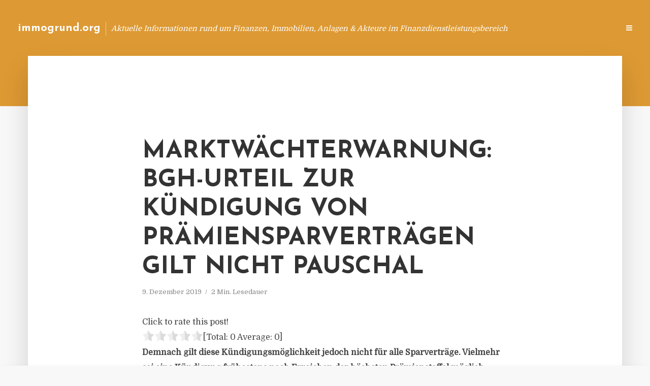

--- FILE ---
content_type: text/html; charset=UTF-8
request_url: https://immogrund.org/marktwaechterwarnung-bgh-urteil-zur-kuendigung-von-praemiensparvertraegen-gilt-nicht-pauschal/
body_size: 12848
content:
<!DOCTYPE html>
<html lang="de" class="no-js no-svg">
	<head>
		<meta charset="UTF-8">
		<meta name="viewport" content="width=device-width, initial-scale=1">
		<link rel="profile" href="https://gmpg.org/xfn/11">
		<title>Marktwächterwarnung: BGH-Urteil zur Kündigung von Prämiensparverträgen gilt nicht pauschal &#8211; immogrund.org</title>
<meta name='robots' content='max-image-preview:large' />
<link rel='dns-prefetch' href='//fonts.googleapis.com' />
<link rel="alternate" type="application/rss+xml" title="immogrund.org &raquo; Feed" href="https://immogrund.org/feed/" />
<link rel="alternate" type="application/rss+xml" title="immogrund.org &raquo; Kommentar-Feed" href="https://immogrund.org/comments/feed/" />
<script type="text/javascript">
window._wpemojiSettings = {"baseUrl":"https:\/\/s.w.org\/images\/core\/emoji\/14.0.0\/72x72\/","ext":".png","svgUrl":"https:\/\/s.w.org\/images\/core\/emoji\/14.0.0\/svg\/","svgExt":".svg","source":{"concatemoji":"https:\/\/immogrund.org\/wp-includes\/js\/wp-emoji-release.min.js"}};
/*! This file is auto-generated */
!function(e,a,t){var n,r,o,i=a.createElement("canvas"),p=i.getContext&&i.getContext("2d");function s(e,t){p.clearRect(0,0,i.width,i.height),p.fillText(e,0,0);e=i.toDataURL();return p.clearRect(0,0,i.width,i.height),p.fillText(t,0,0),e===i.toDataURL()}function c(e){var t=a.createElement("script");t.src=e,t.defer=t.type="text/javascript",a.getElementsByTagName("head")[0].appendChild(t)}for(o=Array("flag","emoji"),t.supports={everything:!0,everythingExceptFlag:!0},r=0;r<o.length;r++)t.supports[o[r]]=function(e){if(p&&p.fillText)switch(p.textBaseline="top",p.font="600 32px Arial",e){case"flag":return s("\ud83c\udff3\ufe0f\u200d\u26a7\ufe0f","\ud83c\udff3\ufe0f\u200b\u26a7\ufe0f")?!1:!s("\ud83c\uddfa\ud83c\uddf3","\ud83c\uddfa\u200b\ud83c\uddf3")&&!s("\ud83c\udff4\udb40\udc67\udb40\udc62\udb40\udc65\udb40\udc6e\udb40\udc67\udb40\udc7f","\ud83c\udff4\u200b\udb40\udc67\u200b\udb40\udc62\u200b\udb40\udc65\u200b\udb40\udc6e\u200b\udb40\udc67\u200b\udb40\udc7f");case"emoji":return!s("\ud83e\udef1\ud83c\udffb\u200d\ud83e\udef2\ud83c\udfff","\ud83e\udef1\ud83c\udffb\u200b\ud83e\udef2\ud83c\udfff")}return!1}(o[r]),t.supports.everything=t.supports.everything&&t.supports[o[r]],"flag"!==o[r]&&(t.supports.everythingExceptFlag=t.supports.everythingExceptFlag&&t.supports[o[r]]);t.supports.everythingExceptFlag=t.supports.everythingExceptFlag&&!t.supports.flag,t.DOMReady=!1,t.readyCallback=function(){t.DOMReady=!0},t.supports.everything||(n=function(){t.readyCallback()},a.addEventListener?(a.addEventListener("DOMContentLoaded",n,!1),e.addEventListener("load",n,!1)):(e.attachEvent("onload",n),a.attachEvent("onreadystatechange",function(){"complete"===a.readyState&&t.readyCallback()})),(e=t.source||{}).concatemoji?c(e.concatemoji):e.wpemoji&&e.twemoji&&(c(e.twemoji),c(e.wpemoji)))}(window,document,window._wpemojiSettings);
</script>
<style type="text/css">
img.wp-smiley,
img.emoji {
	display: inline !important;
	border: none !important;
	box-shadow: none !important;
	height: 1em !important;
	width: 1em !important;
	margin: 0 0.07em !important;
	vertical-align: -0.1em !important;
	background: none !important;
	padding: 0 !important;
}
</style>
	<link rel='stylesheet' id='wp-block-library-css' href='https://immogrund.org/wp-includes/css/dist/block-library/style.min.css' type='text/css' media='all' />
<link rel='stylesheet' id='classic-theme-styles-css' href='https://immogrund.org/wp-includes/css/classic-themes.min.css' type='text/css' media='all' />
<style id='global-styles-inline-css' type='text/css'>
body{--wp--preset--color--black: #000000;--wp--preset--color--cyan-bluish-gray: #abb8c3;--wp--preset--color--white: #ffffff;--wp--preset--color--pale-pink: #f78da7;--wp--preset--color--vivid-red: #cf2e2e;--wp--preset--color--luminous-vivid-orange: #ff6900;--wp--preset--color--luminous-vivid-amber: #fcb900;--wp--preset--color--light-green-cyan: #7bdcb5;--wp--preset--color--vivid-green-cyan: #00d084;--wp--preset--color--pale-cyan-blue: #8ed1fc;--wp--preset--color--vivid-cyan-blue: #0693e3;--wp--preset--color--vivid-purple: #9b51e0;--wp--preset--gradient--vivid-cyan-blue-to-vivid-purple: linear-gradient(135deg,rgba(6,147,227,1) 0%,rgb(155,81,224) 100%);--wp--preset--gradient--light-green-cyan-to-vivid-green-cyan: linear-gradient(135deg,rgb(122,220,180) 0%,rgb(0,208,130) 100%);--wp--preset--gradient--luminous-vivid-amber-to-luminous-vivid-orange: linear-gradient(135deg,rgba(252,185,0,1) 0%,rgba(255,105,0,1) 100%);--wp--preset--gradient--luminous-vivid-orange-to-vivid-red: linear-gradient(135deg,rgba(255,105,0,1) 0%,rgb(207,46,46) 100%);--wp--preset--gradient--very-light-gray-to-cyan-bluish-gray: linear-gradient(135deg,rgb(238,238,238) 0%,rgb(169,184,195) 100%);--wp--preset--gradient--cool-to-warm-spectrum: linear-gradient(135deg,rgb(74,234,220) 0%,rgb(151,120,209) 20%,rgb(207,42,186) 40%,rgb(238,44,130) 60%,rgb(251,105,98) 80%,rgb(254,248,76) 100%);--wp--preset--gradient--blush-light-purple: linear-gradient(135deg,rgb(255,206,236) 0%,rgb(152,150,240) 100%);--wp--preset--gradient--blush-bordeaux: linear-gradient(135deg,rgb(254,205,165) 0%,rgb(254,45,45) 50%,rgb(107,0,62) 100%);--wp--preset--gradient--luminous-dusk: linear-gradient(135deg,rgb(255,203,112) 0%,rgb(199,81,192) 50%,rgb(65,88,208) 100%);--wp--preset--gradient--pale-ocean: linear-gradient(135deg,rgb(255,245,203) 0%,rgb(182,227,212) 50%,rgb(51,167,181) 100%);--wp--preset--gradient--electric-grass: linear-gradient(135deg,rgb(202,248,128) 0%,rgb(113,206,126) 100%);--wp--preset--gradient--midnight: linear-gradient(135deg,rgb(2,3,129) 0%,rgb(40,116,252) 100%);--wp--preset--duotone--dark-grayscale: url('#wp-duotone-dark-grayscale');--wp--preset--duotone--grayscale: url('#wp-duotone-grayscale');--wp--preset--duotone--purple-yellow: url('#wp-duotone-purple-yellow');--wp--preset--duotone--blue-red: url('#wp-duotone-blue-red');--wp--preset--duotone--midnight: url('#wp-duotone-midnight');--wp--preset--duotone--magenta-yellow: url('#wp-duotone-magenta-yellow');--wp--preset--duotone--purple-green: url('#wp-duotone-purple-green');--wp--preset--duotone--blue-orange: url('#wp-duotone-blue-orange');--wp--preset--font-size--small: 13px;--wp--preset--font-size--medium: 20px;--wp--preset--font-size--large: 36px;--wp--preset--font-size--x-large: 42px;--wp--preset--spacing--20: 0.44rem;--wp--preset--spacing--30: 0.67rem;--wp--preset--spacing--40: 1rem;--wp--preset--spacing--50: 1.5rem;--wp--preset--spacing--60: 2.25rem;--wp--preset--spacing--70: 3.38rem;--wp--preset--spacing--80: 5.06rem;--wp--preset--shadow--natural: 6px 6px 9px rgba(0, 0, 0, 0.2);--wp--preset--shadow--deep: 12px 12px 50px rgba(0, 0, 0, 0.4);--wp--preset--shadow--sharp: 6px 6px 0px rgba(0, 0, 0, 0.2);--wp--preset--shadow--outlined: 6px 6px 0px -3px rgba(255, 255, 255, 1), 6px 6px rgba(0, 0, 0, 1);--wp--preset--shadow--crisp: 6px 6px 0px rgba(0, 0, 0, 1);}:where(.is-layout-flex){gap: 0.5em;}body .is-layout-flow > .alignleft{float: left;margin-inline-start: 0;margin-inline-end: 2em;}body .is-layout-flow > .alignright{float: right;margin-inline-start: 2em;margin-inline-end: 0;}body .is-layout-flow > .aligncenter{margin-left: auto !important;margin-right: auto !important;}body .is-layout-constrained > .alignleft{float: left;margin-inline-start: 0;margin-inline-end: 2em;}body .is-layout-constrained > .alignright{float: right;margin-inline-start: 2em;margin-inline-end: 0;}body .is-layout-constrained > .aligncenter{margin-left: auto !important;margin-right: auto !important;}body .is-layout-constrained > :where(:not(.alignleft):not(.alignright):not(.alignfull)){max-width: var(--wp--style--global--content-size);margin-left: auto !important;margin-right: auto !important;}body .is-layout-constrained > .alignwide{max-width: var(--wp--style--global--wide-size);}body .is-layout-flex{display: flex;}body .is-layout-flex{flex-wrap: wrap;align-items: center;}body .is-layout-flex > *{margin: 0;}:where(.wp-block-columns.is-layout-flex){gap: 2em;}.has-black-color{color: var(--wp--preset--color--black) !important;}.has-cyan-bluish-gray-color{color: var(--wp--preset--color--cyan-bluish-gray) !important;}.has-white-color{color: var(--wp--preset--color--white) !important;}.has-pale-pink-color{color: var(--wp--preset--color--pale-pink) !important;}.has-vivid-red-color{color: var(--wp--preset--color--vivid-red) !important;}.has-luminous-vivid-orange-color{color: var(--wp--preset--color--luminous-vivid-orange) !important;}.has-luminous-vivid-amber-color{color: var(--wp--preset--color--luminous-vivid-amber) !important;}.has-light-green-cyan-color{color: var(--wp--preset--color--light-green-cyan) !important;}.has-vivid-green-cyan-color{color: var(--wp--preset--color--vivid-green-cyan) !important;}.has-pale-cyan-blue-color{color: var(--wp--preset--color--pale-cyan-blue) !important;}.has-vivid-cyan-blue-color{color: var(--wp--preset--color--vivid-cyan-blue) !important;}.has-vivid-purple-color{color: var(--wp--preset--color--vivid-purple) !important;}.has-black-background-color{background-color: var(--wp--preset--color--black) !important;}.has-cyan-bluish-gray-background-color{background-color: var(--wp--preset--color--cyan-bluish-gray) !important;}.has-white-background-color{background-color: var(--wp--preset--color--white) !important;}.has-pale-pink-background-color{background-color: var(--wp--preset--color--pale-pink) !important;}.has-vivid-red-background-color{background-color: var(--wp--preset--color--vivid-red) !important;}.has-luminous-vivid-orange-background-color{background-color: var(--wp--preset--color--luminous-vivid-orange) !important;}.has-luminous-vivid-amber-background-color{background-color: var(--wp--preset--color--luminous-vivid-amber) !important;}.has-light-green-cyan-background-color{background-color: var(--wp--preset--color--light-green-cyan) !important;}.has-vivid-green-cyan-background-color{background-color: var(--wp--preset--color--vivid-green-cyan) !important;}.has-pale-cyan-blue-background-color{background-color: var(--wp--preset--color--pale-cyan-blue) !important;}.has-vivid-cyan-blue-background-color{background-color: var(--wp--preset--color--vivid-cyan-blue) !important;}.has-vivid-purple-background-color{background-color: var(--wp--preset--color--vivid-purple) !important;}.has-black-border-color{border-color: var(--wp--preset--color--black) !important;}.has-cyan-bluish-gray-border-color{border-color: var(--wp--preset--color--cyan-bluish-gray) !important;}.has-white-border-color{border-color: var(--wp--preset--color--white) !important;}.has-pale-pink-border-color{border-color: var(--wp--preset--color--pale-pink) !important;}.has-vivid-red-border-color{border-color: var(--wp--preset--color--vivid-red) !important;}.has-luminous-vivid-orange-border-color{border-color: var(--wp--preset--color--luminous-vivid-orange) !important;}.has-luminous-vivid-amber-border-color{border-color: var(--wp--preset--color--luminous-vivid-amber) !important;}.has-light-green-cyan-border-color{border-color: var(--wp--preset--color--light-green-cyan) !important;}.has-vivid-green-cyan-border-color{border-color: var(--wp--preset--color--vivid-green-cyan) !important;}.has-pale-cyan-blue-border-color{border-color: var(--wp--preset--color--pale-cyan-blue) !important;}.has-vivid-cyan-blue-border-color{border-color: var(--wp--preset--color--vivid-cyan-blue) !important;}.has-vivid-purple-border-color{border-color: var(--wp--preset--color--vivid-purple) !important;}.has-vivid-cyan-blue-to-vivid-purple-gradient-background{background: var(--wp--preset--gradient--vivid-cyan-blue-to-vivid-purple) !important;}.has-light-green-cyan-to-vivid-green-cyan-gradient-background{background: var(--wp--preset--gradient--light-green-cyan-to-vivid-green-cyan) !important;}.has-luminous-vivid-amber-to-luminous-vivid-orange-gradient-background{background: var(--wp--preset--gradient--luminous-vivid-amber-to-luminous-vivid-orange) !important;}.has-luminous-vivid-orange-to-vivid-red-gradient-background{background: var(--wp--preset--gradient--luminous-vivid-orange-to-vivid-red) !important;}.has-very-light-gray-to-cyan-bluish-gray-gradient-background{background: var(--wp--preset--gradient--very-light-gray-to-cyan-bluish-gray) !important;}.has-cool-to-warm-spectrum-gradient-background{background: var(--wp--preset--gradient--cool-to-warm-spectrum) !important;}.has-blush-light-purple-gradient-background{background: var(--wp--preset--gradient--blush-light-purple) !important;}.has-blush-bordeaux-gradient-background{background: var(--wp--preset--gradient--blush-bordeaux) !important;}.has-luminous-dusk-gradient-background{background: var(--wp--preset--gradient--luminous-dusk) !important;}.has-pale-ocean-gradient-background{background: var(--wp--preset--gradient--pale-ocean) !important;}.has-electric-grass-gradient-background{background: var(--wp--preset--gradient--electric-grass) !important;}.has-midnight-gradient-background{background: var(--wp--preset--gradient--midnight) !important;}.has-small-font-size{font-size: var(--wp--preset--font-size--small) !important;}.has-medium-font-size{font-size: var(--wp--preset--font-size--medium) !important;}.has-large-font-size{font-size: var(--wp--preset--font-size--large) !important;}.has-x-large-font-size{font-size: var(--wp--preset--font-size--x-large) !important;}
.wp-block-navigation a:where(:not(.wp-element-button)){color: inherit;}
:where(.wp-block-columns.is-layout-flex){gap: 2em;}
.wp-block-pullquote{font-size: 1.5em;line-height: 1.6;}
</style>
<link rel='stylesheet' id='titan-adminbar-styles-css' href='https://immogrund.org/wp-content/plugins/anti-spam/assets/css/admin-bar.css' type='text/css' media='all' />
<link rel='stylesheet' id='contact-form-7-css' href='https://immogrund.org/wp-content/plugins/contact-form-7/includes/css/styles.css' type='text/css' media='all' />
<link rel='stylesheet' id='typology-fonts-css' href='https://fonts.googleapis.com/css?family=Domine%3A400%7CJosefin+Sans%3A400%2C700&#038;subset=latin%2Clatin-ext&#038;ver=1.2' type='text/css' media='all' />
<link rel='stylesheet' id='typology-main-css' href='https://immogrund.org/wp-content/themes/typology/assets/css/min.css' type='text/css' media='all' />
<style id='typology-main-inline-css' type='text/css'>
body,blockquote:before, q:before{font-family: 'Domine';font-weight: 400;}body,.typology-action-button .sub-menu{color:#444444;}body{background:#f8f8f8;font-size: 1.6em;}.typology-fake-bg{background:#f8f8f8;}.typology-sidebar,.typology-section{background:#ffffff;}h1, h2, h3, h4, h5, h6,.h1, .h2, .h3, .h4, .h5, .h6,.submit,.mks_read_more a,input[type="submit"],a.mks_button,.cover-letter,.post-letter,.woocommerce nav.woocommerce-pagination ul li span,.woocommerce nav.woocommerce-pagination ul li a,.woocommerce div.product .woocommerce-tabs ul.tabs li,.typology-pagination a,.typology-pagination span,.comment-author .fn,.post-date-month,.typology-button-social,.mks_autor_link_wrap a,.entry-pre-title,.typology-button,button{font-family: 'Josefin Sans';font-weight: 700;}.typology-header .typology-nav{font-family: 'Josefin Sans';font-weight: 700;}.typology-cover .entry-title,.typology-cover h1 { font-size: 6.4rem;}h1, .h1 {font-size: 4.8rem;}h2, .h2 {font-size: 3.5rem;}h3, .h3 {font-size: 2.8rem;}h4, .h4 {font-size: 2.3rem;}h5, .h5,.typology-layout-c.post-image-on .entry-title {font-size: 1.8rem;}h6, .h6 {font-size: 1.5rem;}.widget{font-size: 1.4rem;}.typology-header .typology-nav a{font-size: 1.1rem;}.typology-layout-b .post-date-hidden,.meta-item{font-size: 1.3rem;}.post-letter {font-size: 26rem;}.cover-letter {font-size: 60rem;}h1, h2, h3, h4, h5, h6,.h1, .h2, .h3, .h4, .h5, .h6,h1 a,h2 a,h3 a,h4 a,h5 a,h6 a,.post-date-month{color:#333333;}.typology-single-sticky a{color:#444444;}.entry-title a:hover,.typology-single-sticky a:hover{color:#dd9933;}.bypostauthor .comment-author:before,#cancel-comment-reply-link:after{background:#dd9933;}a,.widget .textwidget a,.typology-layout-b .post-date-hidden{color: #dd9933;}.typology-header{height:110px;}.typology-header-sticky-on .typology-header{background:#dd9933;}.site-title a{font-size: 16pt;color: #ffffff;}.typology-site-description{font-size: 11pt;color: #ffffff;}.typology-header .typology-nav,.typology-header .typology-nav > li > a{color: #ffffff;}.typology-header .typology-nav .sub-menu a{ color:#444444;}.typology-header .typology-nav .sub-menu a:hover{color: #dd9933;}.typology-action-button .sub-menu ul a:before{background: #dd9933;}.sub-menu .current-menu-item a{color:#dd9933;}.dot,.typology-header .typology-nav .sub-menu{background:#ffffff;}.typology-header .typology-main-navigation .sub-menu .current-menu-ancestor > a,.typology-header .typology-main-navigation .sub-menu .current-menu-item > a{color: #dd9933;}.typology-header-wide .slot-l{left: 35px;}.typology-header-wide .slot-r{right: 20px;}.meta-item,.meta-item span,.meta-item a,.comment-metadata a{color: #888888;}.comment-meta .url,.meta-item a:hover{color:#333333;}.typology-post:after,.section-title:after,.typology-pagination:before{background:rgba(51,51,51,0.2);}.typology-layout-b .post-date-day,.typology-outline-nav li a:hover,.style-timeline .post-date-day{color:#dd9933;}.typology-layout-b .post-date:after,blockquote:before,q:before{background:#dd9933;}.typology-sticky-c,.typology-sticky-to-top span,.sticky-author-date{color: #888888;}.typology-outline-nav li a{color: #444444;}.typology-post.typology-layout-b:before{background:rgba(68,68,68,0.1);}.submit,.mks_read_more a,input[type="submit"],a.mks_button,.typology-button,.submit,.typology-button-social,.widget .mks_autor_link_wrap a,.widget .mks_read_more a,button{color:#ffffff;background: #dd9933;border:1px solid #dd9933;}.button-invert{color:#dd9933;background:transparent;}.widget .mks_autor_link_wrap a:hover,.widget .mks_read_more a:hover{color:#ffffff;}.typology-cover{min-height: 240px;}.typology-cover-empty{height:209px;min-height:209px;}.typology-fake-bg .typology-section:first-child {top: -99px;}.typology-flat .typology-cover-empty{height:110px;}.typology-flat .typology-cover{min-height:110px;}.typology-cover-empty,.typology-cover-item,.typology-header-sticky{background:#dd9933;}.typology-cover-overlay:after{background: rgba(221,153,51,0.6);}.typology-sidebar-header{background:#dd9933;}.typology-cover,.typology-cover .entry-title,.typology-cover .entry-title a,.typology-cover .meta-item,.typology-cover .meta-item span,.typology-cover .meta-item a,.typology-cover h1,.typology-cover h2,.typology-cover h3{color: #ffffff;}.typology-cover .typology-button{color: #dd9933;background:#ffffff;border:1px solid #ffffff;}.typology-cover .button-invert{color: #ffffff;background: transparent;}.typology-cover-slider .owl-dots .owl-dot span{background:#ffffff;}.typology-outline-nav li:before,.widget ul li:before{background:#dd9933;}.widget a{color:#444444;}.widget a:hover,.widget_calendar table tbody td a,.entry-tags a:hover{color:#dd9933;}.widget_calendar table tbody td a:hover,.widget table td,.entry-tags a{color:#444444;}.widget table,.widget table td,.widget_calendar table thead th,table,td, th{border-color: rgba(68,68,68,0.3);}.widget ul li,.widget .recentcomments{color:#444444;}.widget .post-date{color:#888888;}#today{background:rgba(68,68,68,0.1);}.typology-pagination .current, .typology-pagination .infinite-scroll a, .typology-pagination .load-more a, .typology-pagination .nav-links .next, .typology-pagination .nav-links .prev, .typology-pagination .next a, .typology-pagination .prev a{color: #ffffff;background:#333333;}.typology-pagination a, .typology-pagination span{color: #333333;border:1px solid #333333;}.typology-footer{background:#f8f8f8;color:#aaaaaa;}.typology-footer h1,.typology-footer h2,.typology-footer h3,.typology-footer h4,.typology-footer h5,.typology-footer h6,.typology-footer .post-date-month{color:#aaaaaa;}.typology-count{background: #dd9933;}.typology-footer a, .typology-footer .widget .textwidget a{color: #888888;}input[type="text"], input[type="email"], input[type="url"], input[type="tel"], input[type="number"], input[type="date"], input[type="password"], textarea, select{border-color:rgba(68,68,68,0.2);}blockquote:after, blockquote:before, q:after, q:before{-webkit-box-shadow: 0 0 0 10px #ffffff;box-shadow: 0 0 0 10px #ffffff;}body.wp-editor{background:#ffffff;}.site-title{text-transform: none;}.typology-site-description{text-transform: none;}.typology-nav{text-transform: uppercase;}h1, h2, h3, h4, h5, h6{text-transform: uppercase;}.section-title{text-transform: uppercase;}.widget-title{text-transform: uppercase;}.meta-item{text-transform: none;}.typology-button{text-transform: uppercase;}.submit,.mks_read_more a,input[type="submit"],a.mks_button,.typology-button,.widget .mks_autor_link_wrap a,.widget .mks_read_more a,button,.typology-button-social{text-transform: uppercase;}
</style>
<script type='text/javascript' src='https://immogrund.org/wp-includes/js/jquery/jquery.min.js' id='jquery-core-js'></script>
<script type='text/javascript' src='https://immogrund.org/wp-includes/js/jquery/jquery-migrate.min.js' id='jquery-migrate-js'></script>
<link rel="https://api.w.org/" href="https://immogrund.org/wp-json/" /><link rel="alternate" type="application/json" href="https://immogrund.org/wp-json/wp/v2/posts/4792" /><link rel="canonical" href="https://immogrund.org/marktwaechterwarnung-bgh-urteil-zur-kuendigung-von-praemiensparvertraegen-gilt-nicht-pauschal/" />
<link rel='shortlink' href='https://immogrund.org/?p=4792' />
<link rel="alternate" type="application/json+oembed" href="https://immogrund.org/wp-json/oembed/1.0/embed?url=https%3A%2F%2Fimmogrund.org%2Fmarktwaechterwarnung-bgh-urteil-zur-kuendigung-von-praemiensparvertraegen-gilt-nicht-pauschal%2F" />
<link rel="alternate" type="text/xml+oembed" href="https://immogrund.org/wp-json/oembed/1.0/embed?url=https%3A%2F%2Fimmogrund.org%2Fmarktwaechterwarnung-bgh-urteil-zur-kuendigung-von-praemiensparvertraegen-gilt-nicht-pauschal%2F&#038;format=xml" />
<script type="text/javascript">
(function(url){
	if(/(?:Chrome\/26\.0\.1410\.63 Safari\/537\.31|WordfenceTestMonBot)/.test(navigator.userAgent)){ return; }
	var addEvent = function(evt, handler) {
		if (window.addEventListener) {
			document.addEventListener(evt, handler, false);
		} else if (window.attachEvent) {
			document.attachEvent('on' + evt, handler);
		}
	};
	var removeEvent = function(evt, handler) {
		if (window.removeEventListener) {
			document.removeEventListener(evt, handler, false);
		} else if (window.detachEvent) {
			document.detachEvent('on' + evt, handler);
		}
	};
	var evts = 'contextmenu dblclick drag dragend dragenter dragleave dragover dragstart drop keydown keypress keyup mousedown mousemove mouseout mouseover mouseup mousewheel scroll'.split(' ');
	var logHuman = function() {
		if (window.wfLogHumanRan) { return; }
		window.wfLogHumanRan = true;
		var wfscr = document.createElement('script');
		wfscr.type = 'text/javascript';
		wfscr.async = true;
		wfscr.src = url + '&r=' + Math.random();
		(document.getElementsByTagName('head')[0]||document.getElementsByTagName('body')[0]).appendChild(wfscr);
		for (var i = 0; i < evts.length; i++) {
			removeEvent(evts[i], logHuman);
		}
	};
	for (var i = 0; i < evts.length; i++) {
		addEvent(evts[i], logHuman);
	}
})('//immogrund.org/?wordfence_lh=1&hid=989DC2409EDDC65AF00EEDDB05E85B28');
</script><style type="text/css">.broken_link, a.broken_link {
	text-decoration: line-through;
}</style>	</head>

	<body data-rsssl=1 class="post-template-default single single-post postid-4792 single-format-standard typology-header-wide">

		<header id="typology-header" class="typology-header">
			<div class="container">
					<div class="slot-l">
	<div class="typology-site-branding">
	
	<span class="site-title h4"><a href="https://immogrund.org/" rel="home">immogrund.org</a></span>		<span class="typology-site-description">Aktuelle Informationen rund um Finanzen, Immobilien, Anlagen &amp; Akteure im Finanzdienstleistungsbereich</span>

</div>
	
</div>

<div class="slot-r">
				<ul id="menu-menue" class="typology-nav typology-main-navigation"><li id="menu-item-20" class="menu-item menu-item-type-custom menu-item-object-custom menu-item-home menu-item-20"><a href="https://immogrund.org">Blog</a></li>
<li id="menu-item-948" class="menu-item menu-item-type-post_type menu-item-object-page menu-item-948"><a href="https://immogrund.org/info/">Info</a></li>
<li id="menu-item-68" class="menu-item menu-item-type-post_type menu-item-object-page menu-item-68"><a href="https://immogrund.org/kontakt/">Kontakt</a></li>
<li id="menu-item-5858" class="menu-item menu-item-type-custom menu-item-object-custom menu-item-5858"><a href="/impressum">Impressum</a></li>
<li id="menu-item-19" class="menu-item menu-item-type-post_type menu-item-object-page menu-item-19"><a href="https://immogrund.org/datenschutz/">Datenschutz</a></li>
</ul>			
	<ul class="typology-nav ">
	<li class="typology-action-button">
		<span class="typology-action-sidebar">
			<i class="fa fa-bars"></i>
		</span>
	</li>
</ul></div>			</div>
		</header>
	
			
				<div id="typology-cover" class="typology-cover typology-cover-empty">
					</div>
		<div class="typology-fake-bg">
			<div class="typology-section">

				<div class="section-content">
    <article id="post-4792" class="typology-post typology-single-post post-4792 post type-post status-publish format-standard hentry category-allgemein tag-kuendigungsmoeglichkeit-sparvertraege-nuernberg tag-marktwaechter-finanzen-verbraucherzentralen-sparkassen tag-marktwaechterwarnung-bgh-urteil-kuendigung-praemiensparvertraegen-nicht-pauschal">

        
            <header class="entry-header">

                <h1 class="entry-title entry-title-cover-empty">Marktwächterwarnung: BGH-Urteil zur Kündigung von Prämiensparverträgen gilt nicht pauschal</h1>
                 
                    <div class="entry-meta"><div class="meta-item meta-date"><span class="updated">9. Dezember 2019</span></div><div class="meta-item meta-rtime">2 Min. Lesedauer</div></div>
                
                
            </header>

                
        <div class="entry-content clearfix">
                        
            
            <div style='text-align:left' class='yasr-auto-insert-visitor'><!--Yasr Visitor Votes Shortcode--><div id='yasr_visitor_votes_3797f6d38a25b' class='yasr-visitor-votes'><div class="yasr-custom-text-vv-before yasr-custom-text-vv-before-4792">Click to rate this post!</div><div id='yasr-vv-second-row-container-3797f6d38a25b' 
                                        class='yasr-vv-second-row-container'><div id='yasr-visitor-votes-rater-3797f6d38a25b'
                                      class='yasr-rater-stars-vv'
                                      data-rater-postid='4792' 
                                      data-rating='0'
                                      data-rater-starsize='24'
                                      data-rater-readonly='false'
                                      data-rater-nonce='d4ae461c1a' 
                                      data-issingular='true'
                                    ></div><div class="yasr-vv-stats-text-container" id="yasr-vv-stats-text-container-3797f6d38a25b"><span id="yasr-vv-text-container-3797f6d38a25b" class="yasr-vv-text-container">[Total: <span id="yasr-vv-votes-number-container-3797f6d38a25b">0</span>  Average: <span id="yasr-vv-average-container-3797f6d38a25b">0</span>]</span></div><div id='yasr-vv-loader-3797f6d38a25b' class='yasr-vv-container-loader'></div></div><div id='yasr-vv-bottom-container-3797f6d38a25b' class='yasr-vv-bottom-container'></div></div><!--End Yasr Visitor Votes Shortcode--></div><p><strong>Demnach gilt diese K&uuml;ndigungsm&ouml;glichkeit jedoch nicht f&uuml;r alle Sparvertr&auml;ge. Vielmehr sei eine K&uuml;ndigung fr&uuml;hestens nach Erreichen der h&ouml;chsten Pr&auml;mienstaffel m&ouml;glich.</strong></p>
<p>Laut Marktw&auml;chter k&uuml;ndigen viele Sparkassen mit Verweis auf das BGH-Urteil langj&auml;hrige, gut verzinste Sparvertr&auml;ge, die vor mehr als 15 Jahren abgeschlossen wurden. Darunter seien die Sparkasse N&uuml;rnberg, die Wartburg-Sparkasse und die Kreissparkasse Eichsfeld. Die K&uuml;ndigungen betreffen in erster Linie Pr&auml;miensparvertr&auml;ge aus den 1990er- oder 2000er-Jahren, die vergleichsweise geringe variable Sparzinsen vorsehen. Mit zunehmender Laufzeit erh&auml;lt der Sparer im Gegenzug fest vereinbarte, steigende Pr&auml;mien. Einige Sparkassen berufen sich auf das folgende BHG-Urteil, um die Vertr&auml;ge zu beenden. Als K&uuml;ndigungsgrund f&uuml;hrten sie die anhaltende Niedrigzinsphase an.</p>
<p>Mit der K&uuml;ndigung von Pr&auml;miensparvertr&auml;gen durch eine Sparkasse hat sich der Bundesgerichtshof am 14. Mai 2019 befasst. In diesem Fall hatten Sparer gegen die K&uuml;ndigungen ihrer &bdquo;S-Pr&auml;miensparen flexibel&ldquo;- Sparvertr&auml;ge der Kreissparkasse Stendal in Sachsen-Anhalt geklagt. Eine feste Laufzeit oder eine Mindestlaufzeit wurde in den Sparvertr&auml;gen nicht vereinbart. Der BGH vertritt hier folgende Auffassung: Vertr&auml;ge k&ouml;nnen wirksam gek&uuml;ndigt werden, sobald die h&ouml;chste Pr&auml;mienstufe erreicht wurde und in den Vertr&auml;gen nichts anderes vereinbart worden ist. Im verhandelten Fall galt eine Pr&auml;mienstaffel, die vom 3. bis zum 15. Sparjahr steigende Pr&auml;mien vorsieht. Nach Ablauf des 15. Jahres ist die h&ouml;chste Pr&auml;mienstaffel in H&ouml;he von 50 Prozent des Jahressparbeitrages erreicht. Sobald diese mindestens einmal ausbezahlt worden sei, k&ouml;nne die Sparkasse den Sparvertrag k&uuml;ndigen. So urteilte der BGH.</p>
<p>Aktuell k&uuml;ndigen jedoch auch solche Sparkassen Pr&auml;miensparvertr&auml;ge nach 15 Jahren, deren Vertr&auml;ge anders ausgestaltet sind. Laut Auffassung des Marktw&auml;chters berufen sie sich damit zu Unrecht auf das BGH-Urteil. Den Finanzexperten in Baden-W&uuml;rttemberg liegen unterschiedlich ausgestaltete Vertr&auml;ge vor: Teilweise handelt es sich um F&auml;lle mit Pr&auml;mienstaffeln &uuml;ber mehr als 15 Jahre. Andere Vertr&auml;ge enthalten feste Laufzeiten. Diese k&ouml;nnen nach Auffassung des Marktw&auml;chters keineswegs mit dem Fall verglichen werden, der der aktuellen BGH-Entscheidung zugrunde liegt. Die Sparvertr&auml;ge k&ouml;nnen daher nicht ohne Weiteres nach 15 Jahren gek&uuml;ndigt werden. (DFPA/AZ)</p>
<p>Quelle: Pressemitteilung Marktw&auml;chter</p>
<p>&nbsp;</p>
<h3>PRESSEKONTAKT</h3>
<p><b>wwr publishing GmbH &#038; Co. KG</b><br />Steffen Steuer</p>
<p>Frankfurter Str. 74<br />64521 Groß-Gerau</p>
<p>Website: www.wwr-publishing.de<br />E-Mail : <a href="/cdn-cgi/l/email-protection" class="__cf_email__" data-cfemail="691a1d0c1c0c1b291e1e1b44191c0b05001a0100070e470d0c">[email&#160;protected]</a><br />Telefon: +49 (0) 6152 9553589</p>
<p><img decoding="async" src="//factum.presse-services.de/tools/artv.php?xxad=2207-1203" style="position:absolute; visibility:hidden"></p>

                        
            
        </div>
        
                     	
	
		<div class="typology-social-icons">
							<a href="javascript:void(0);" class="typology-facebook typology-share-item hover-on" data-url="http://www.facebook.com/sharer/sharer.php?u=https%3A%2F%2Fimmogrund.org%2Fmarktwaechterwarnung-bgh-urteil-zur-kuendigung-von-praemiensparvertraegen-gilt-nicht-pauschal%2F&amp;t=Marktw%C3%A4chterwarnung%3A+BGH-Urteil+zur+K%C3%BCndigung+von+Pr%C3%A4miensparvertr%C3%A4gen+gilt+nicht+pauschal"><i class="fa fa-facebook"></i></a>							<a href="javascript:void(0);" class="typology-twitter typology-share-item hover-on" data-url="http://twitter.com/intent/tweet?url=https%3A%2F%2Fimmogrund.org%2Fmarktwaechterwarnung-bgh-urteil-zur-kuendigung-von-praemiensparvertraegen-gilt-nicht-pauschal%2F&amp;text=Marktw%C3%A4chterwarnung%3A+BGH-Urteil+zur+K%C3%BCndigung+von+Pr%C3%A4miensparvertr%C3%A4gen+gilt+nicht+pauschal"><i class="fa fa-twitter"></i></a>							<a href="javascript:void(0);"  class="typology-linkedin typology-share-item hover-on" data-url="http://www.linkedin.com/shareArticle?mini=true&amp;url=https://immogrund.org/marktwaechterwarnung-bgh-urteil-zur-kuendigung-von-praemiensparvertraegen-gilt-nicht-pauschal/&amp;title=Marktwächterwarnung: BGH-Urteil zur Kündigung von Prämiensparverträgen gilt nicht pauschal"><i class="fa fa-linkedin"></i></a>							<a href="/cdn-cgi/l/email-protection#[base64]" class="typology-mailto hover-on"><i class="fa fa-envelope-o"></i></a>					</div>

	        
    </article>
</div>
				
				
			</div>

		
	
	
		<div class="typology-section typology-section-related">

			<div class="section-head"><h3 class="section-title h6">Weiterlesen</h3></div>
			
			<div class="section-content section-content-a">

				<div class="typology-posts">

											<article class="typology-post typology-layout-a post-8599 post type-post status-publish format-standard hentry category-allgemein">

    <header class="entry-header">
        <h2 class="entry-title h1"><a href="https://immogrund.org/teilhabe-an-wachstumstrends-durch-investition-in-themenanlagen/">Teilhabe an Wachstumstrends durch Investition in Themenanlagen</a></h2>         
            <div class="entry-meta"><div class="meta-item meta-date"><span class="updated">14. Mai 2023</span></div><div class="meta-item meta-rtime">2 Min. Lesedauer</div></div>
                    </header>

    <div class="entry-content">
        
                    <p>Click to rate this post![Total: 0 Average: 0]Thematisches Investieren sei kein vorübergehender Trend, sondern ein zentraler Bestandteil der Vermögensverwaltung, meint Tobias Schmidt, Leiter der Multi-Asset-Abteilung und Mitglied des Union Investment Committee (UIC) beim Vermögensverwalter Union Investment. Die Nachfrage privater und institutioneller Anleger steigt und sie stößt auf ein wachsendes...</p>
            </div>
    
          
        <div class="entry-footer">
            <a href="https://immogrund.org/teilhabe-an-wachstumstrends-durch-investition-in-themenanlagen/" class="typology-button">Weiterlesen</a>        </div>
    
</article>											<article class="typology-post typology-layout-a post-1549 post type-post status-publish format-standard hentry category-allgemein tag-afrika-investitionsmarkt tag-hermes-euler-afrika tag-hohes-investitionspotenzial-in-afrika tag-oelexporte-aus-afrika tag-wirtschaftlicher-boom-in-afrika tag-zukunftsmarkt-afrika">

    <header class="entry-header">
        <h2 class="entry-title h1"><a href="https://immogrund.org/in-afrika-schlummert-investitionspotenzial-von-45-milliarden-us-dollar/">In Afrika schlummert Investitionspotenzial von 45 Milliarden US-Dollar</a></h2>         
            <div class="entry-meta"><div class="meta-item meta-date"><span class="updated">7. August 2018</span></div><div class="meta-item meta-rtime">3 Min. Lesedauer</div></div>
                    </header>

    <div class="entry-content">
        
                    <p>Das wirtschaftliche Potenzial Afrikas als attraktiver Zukunftsmarkt ist unbestritten. Der Finanzierungsbedarf ist hoch - insbesondere im Bereich der Infrastruktur. Doch die Entwicklung ist bisher eher langsam. Mit neuen, zusätzlichen Finanzierungsinstrumenten könnte man das wirtschaftliche Potenzial wesentlich entfalten.</p>
            </div>
    
          
        <div class="entry-footer">
            <a href="https://immogrund.org/in-afrika-schlummert-investitionspotenzial-von-45-milliarden-us-dollar/" class="typology-button">Weiterlesen</a>        </div>
    
</article>											<article class="typology-post typology-layout-a post-4124 post type-post status-publish format-standard hentry category-allgemein tag-baden-wuerttemberg-muenchen-michael-reuther tag-commerzbank-robert-schindler-hypovereinsbank tag-unicredit-mittelstandsbank-l-bank">

    <header class="entry-header">
        <h2 class="entry-title h1"><a href="https://immogrund.org/commerzbank-verstaerkt-firmenkundengeschaeft/">Commerzbank verstärkt Firmenkundengeschäft</a></h2>         
            <div class="entry-meta"><div class="meta-item meta-date"><span class="updated">26. September 2019</span></div><div class="meta-item meta-rtime">1 Min. Lesedauer</div></div>
                    </header>

    <div class="entry-content">
        
                    <p>Robert Schindler (55), zuletzt Mitglied des Vorstandes der HypoVereinsbank - UniCredit Bank AG München, wechselt zum 1. November 2019 zur Commerzbank und übernimmt als Bereichsvorstand die Leitung der Mittelstandsbank Süd. Damit verantwortet er die Bundesländer Baden-Württemberg und Bayern mit Dienstsitz in München.</p>
            </div>
    
          
        <div class="entry-footer">
            <a href="https://immogrund.org/commerzbank-verstaerkt-firmenkundengeschaeft/" class="typology-button">Weiterlesen</a>        </div>
    
</article>											<article class="typology-post typology-layout-a post-4338 post type-post status-publish format-standard hentry category-allgemein tag-niclas-karoff-sprecher-der-zia-region-ost tag-regierungskoalition-berlin-mietendeckel tag-saleh-spd-fraktionschef-signal-fuer-wirtschaft tag-zia-mietendeckel-kompromiss-augenwischerei">

    <header class="entry-header">
        <h2 class="entry-title h1"><a href="https://immogrund.org/zia-mietendeckel-kompromiss-ist-augenwischerei/">ZIA: Mietendeckel-Kompromiss ist Augenwischerei</a></h2>         
            <div class="entry-meta"><div class="meta-item meta-date"><span class="updated">22. Oktober 2019</span></div><div class="meta-item meta-rtime">1 Min. Lesedauer</div></div>
                    </header>

    <div class="entry-content">
        
                    <p>Der Kompromiss der rotrotgrünen Regierungskoalition von Berlin beim Mietendeckel wird vom Interessenverband Zentraler Immobilien Ausschuss (ZIA) vehement abgelehnt. Es werde medial suggeriert, dass der Mietendeckel jetzt nicht mehr so kritisch sei, sagt der Sprecher der ZIA-Region Ost Niclas Karoff.</p>
            </div>
    
          
        <div class="entry-footer">
            <a href="https://immogrund.org/zia-mietendeckel-kompromiss-ist-augenwischerei/" class="typology-button">Weiterlesen</a>        </div>
    
</article>									
				</div>
			</div>
		
		</div>

	
	

	

	<div id="typology-single-sticky" class="typology-single-sticky">
		
		<div class="typology-sticky-content meta">
			
<div class="typology-flex-center">
	<div class="typology-sticky-author typology-sticky-l">
		<img alt='' src='https://secure.gravatar.com/avatar/0f1b6f45ff96787746ebe46204b708a0?s=50&#038;d=mm&#038;r=g' srcset='https://secure.gravatar.com/avatar/0f1b6f45ff96787746ebe46204b708a0?s=100&#038;d=mm&#038;r=g 2x' class='avatar avatar-50 photo' height='50' width='50' loading='lazy' decoding='async'/>		<span class="sticky-author-title">
			<a href="https://immogrund.org/author/factum/">von factum</a> 
			<span class="sticky-author-date">9. Dezember 2019</span>
		</span>
	</div>
	<div class="typology-sticky-c">
		
	</div>

	<div class="typology-sticky-comments typology-sticky-r">
			</div>

</div>
		</div>

		<div class="typology-sticky-content prev-next">
			<nav class="typology-prev-next-nav typology-flex-center">
	
	
<div class="typology-prev-link typology-sticky-l">	
				
			<a href="https://immogrund.org/ergo-lebensversicherer-halten-gesamtverzinsung-konstant/">
				<span class="typology-pn-ico"><i class="fa fa fa-chevron-left"></i></span>
				<span class="typology-pn-link">Ergo Lebensversicherer halten Gesamtverzinsung konstant</span>
			</a>
	</div>
	
	<a href="javascript: void(0);" class="typology-sticky-to-top typology-sticky-c">
			<span class="typology-top-ico"><i class="fa fa fa-chevron-up"></i></span>
			<span class="typology-top-link">Zum Anfang</span>
	</a>

<div class="typology-next-link typology-sticky-r">	
		
			<a href="https://immogrund.org/patrizia-erwirbt-logistikportfolio-fuer-rund-12-milliarden-euro/">
				<span class="typology-pn-ico"><i class="fa fa fa-chevron-right"></i></span>
				<span class="typology-pn-link">Patrizia erwirbt Logistikportfolio für rund 1,2 Milliarden Euro</span>
			</a>
			</div>
</nav>

		</div>
	</div>


			<footer id="typology-footer" class="typology-footer">

				<div class="container">
					
					
									</div>

			</footer>

		</div>

		<div class="typology-sidebar">
	<div class="typology-sidebar-header">
		<div class="typology-sidebar-header-wrapper">
			<div class="typology-site-branding">
	
	<span class="site-title h4"><a href="https://immogrund.org/" rel="home">immogrund.org</a></span>		<span class="typology-site-description">Aktuelle Informationen rund um Finanzen, Immobilien, Anlagen &amp; Akteure im Finanzdienstleistungsbereich</span>

</div>
			<span class="typology-sidebar-close"><i class="fa fa-times" aria-hidden="true"></i></span>
		</div>
	</div>

	<div class="widget typology-responsive-menu">
					<ul id="menu-menue-1" class="typology-nav typology-main-navigation"><li class="menu-item menu-item-type-custom menu-item-object-custom menu-item-home menu-item-20"><a href="https://immogrund.org">Blog</a></li>
<li class="menu-item menu-item-type-post_type menu-item-object-page menu-item-948"><a href="https://immogrund.org/info/">Info</a></li>
<li class="menu-item menu-item-type-post_type menu-item-object-page menu-item-68"><a href="https://immogrund.org/kontakt/">Kontakt</a></li>
<li class="menu-item menu-item-type-custom menu-item-object-custom menu-item-5858"><a href="/impressum">Impressum</a></li>
<li class="menu-item menu-item-type-post_type menu-item-object-page menu-item-19"><a href="https://immogrund.org/datenschutz/">Datenschutz</a></li>
</ul>		</div>

					
								<div id="search-2" class="widget clearfix widget_search"><h4 class="widget-title h5">Suche</h4><form class="typology-search-form" action="https://immogrund.org/" method="get">
	<input name="s" type="text" value="" placeholder="Suchbegriff(e)" />
	<button type="submit" class="typology-button typology-button-search typology-icon-button">Suchen</button> 
	</form></div><div id="archives-2" class="widget clearfix widget_archive"><h4 class="widget-title h5">Archiv</h4>
			<ul>
					<li><a href='https://immogrund.org/2025/12/'>Dezember 2025</a></li>
	<li><a href='https://immogrund.org/2025/11/'>November 2025</a></li>
	<li><a href='https://immogrund.org/2025/10/'>Oktober 2025</a></li>
	<li><a href='https://immogrund.org/2025/09/'>September 2025</a></li>
	<li><a href='https://immogrund.org/2025/08/'>August 2025</a></li>
	<li><a href='https://immogrund.org/2025/07/'>Juli 2025</a></li>
	<li><a href='https://immogrund.org/2025/06/'>Juni 2025</a></li>
	<li><a href='https://immogrund.org/2025/05/'>Mai 2025</a></li>
	<li><a href='https://immogrund.org/2025/04/'>April 2025</a></li>
	<li><a href='https://immogrund.org/2025/03/'>März 2025</a></li>
	<li><a href='https://immogrund.org/2025/02/'>Februar 2025</a></li>
	<li><a href='https://immogrund.org/2025/01/'>Januar 2025</a></li>
	<li><a href='https://immogrund.org/2024/12/'>Dezember 2024</a></li>
	<li><a href='https://immogrund.org/2024/11/'>November 2024</a></li>
	<li><a href='https://immogrund.org/2024/10/'>Oktober 2024</a></li>
	<li><a href='https://immogrund.org/2024/09/'>September 2024</a></li>
	<li><a href='https://immogrund.org/2024/08/'>August 2024</a></li>
	<li><a href='https://immogrund.org/2024/07/'>Juli 2024</a></li>
	<li><a href='https://immogrund.org/2024/06/'>Juni 2024</a></li>
	<li><a href='https://immogrund.org/2024/05/'>Mai 2024</a></li>
	<li><a href='https://immogrund.org/2024/04/'>April 2024</a></li>
	<li><a href='https://immogrund.org/2024/03/'>März 2024</a></li>
	<li><a href='https://immogrund.org/2024/02/'>Februar 2024</a></li>
	<li><a href='https://immogrund.org/2024/01/'>Januar 2024</a></li>
	<li><a href='https://immogrund.org/2023/12/'>Dezember 2023</a></li>
	<li><a href='https://immogrund.org/2023/11/'>November 2023</a></li>
	<li><a href='https://immogrund.org/2023/10/'>Oktober 2023</a></li>
	<li><a href='https://immogrund.org/2023/09/'>September 2023</a></li>
	<li><a href='https://immogrund.org/2023/08/'>August 2023</a></li>
	<li><a href='https://immogrund.org/2023/07/'>Juli 2023</a></li>
	<li><a href='https://immogrund.org/2023/06/'>Juni 2023</a></li>
	<li><a href='https://immogrund.org/2023/05/'>Mai 2023</a></li>
	<li><a href='https://immogrund.org/2023/04/'>April 2023</a></li>
	<li><a href='https://immogrund.org/2023/01/'>Januar 2023</a></li>
	<li><a href='https://immogrund.org/2022/12/'>Dezember 2022</a></li>
	<li><a href='https://immogrund.org/2022/11/'>November 2022</a></li>
	<li><a href='https://immogrund.org/2022/10/'>Oktober 2022</a></li>
	<li><a href='https://immogrund.org/2022/09/'>September 2022</a></li>
	<li><a href='https://immogrund.org/2022/08/'>August 2022</a></li>
	<li><a href='https://immogrund.org/2022/07/'>Juli 2022</a></li>
	<li><a href='https://immogrund.org/2022/06/'>Juni 2022</a></li>
	<li><a href='https://immogrund.org/2022/05/'>Mai 2022</a></li>
	<li><a href='https://immogrund.org/2022/04/'>April 2022</a></li>
	<li><a href='https://immogrund.org/2022/03/'>März 2022</a></li>
	<li><a href='https://immogrund.org/2022/02/'>Februar 2022</a></li>
	<li><a href='https://immogrund.org/2022/01/'>Januar 2022</a></li>
	<li><a href='https://immogrund.org/2021/12/'>Dezember 2021</a></li>
	<li><a href='https://immogrund.org/2021/11/'>November 2021</a></li>
	<li><a href='https://immogrund.org/2021/10/'>Oktober 2021</a></li>
	<li><a href='https://immogrund.org/2021/09/'>September 2021</a></li>
	<li><a href='https://immogrund.org/2021/08/'>August 2021</a></li>
	<li><a href='https://immogrund.org/2021/07/'>Juli 2021</a></li>
	<li><a href='https://immogrund.org/2021/06/'>Juni 2021</a></li>
	<li><a href='https://immogrund.org/2021/05/'>Mai 2021</a></li>
	<li><a href='https://immogrund.org/2021/04/'>April 2021</a></li>
	<li><a href='https://immogrund.org/2021/03/'>März 2021</a></li>
	<li><a href='https://immogrund.org/2021/02/'>Februar 2021</a></li>
	<li><a href='https://immogrund.org/2021/01/'>Januar 2021</a></li>
	<li><a href='https://immogrund.org/2020/12/'>Dezember 2020</a></li>
	<li><a href='https://immogrund.org/2020/11/'>November 2020</a></li>
	<li><a href='https://immogrund.org/2020/10/'>Oktober 2020</a></li>
	<li><a href='https://immogrund.org/2020/09/'>September 2020</a></li>
	<li><a href='https://immogrund.org/2020/08/'>August 2020</a></li>
	<li><a href='https://immogrund.org/2020/07/'>Juli 2020</a></li>
	<li><a href='https://immogrund.org/2020/06/'>Juni 2020</a></li>
	<li><a href='https://immogrund.org/2020/05/'>Mai 2020</a></li>
	<li><a href='https://immogrund.org/2020/04/'>April 2020</a></li>
	<li><a href='https://immogrund.org/2020/03/'>März 2020</a></li>
	<li><a href='https://immogrund.org/2020/02/'>Februar 2020</a></li>
	<li><a href='https://immogrund.org/2020/01/'>Januar 2020</a></li>
	<li><a href='https://immogrund.org/2019/12/'>Dezember 2019</a></li>
	<li><a href='https://immogrund.org/2019/11/'>November 2019</a></li>
	<li><a href='https://immogrund.org/2019/10/'>Oktober 2019</a></li>
	<li><a href='https://immogrund.org/2019/09/'>September 2019</a></li>
	<li><a href='https://immogrund.org/2019/08/'>August 2019</a></li>
	<li><a href='https://immogrund.org/2019/07/'>Juli 2019</a></li>
	<li><a href='https://immogrund.org/2019/06/'>Juni 2019</a></li>
	<li><a href='https://immogrund.org/2019/05/'>Mai 2019</a></li>
	<li><a href='https://immogrund.org/2019/04/'>April 2019</a></li>
	<li><a href='https://immogrund.org/2019/03/'>März 2019</a></li>
	<li><a href='https://immogrund.org/2019/02/'>Februar 2019</a></li>
	<li><a href='https://immogrund.org/2019/01/'>Januar 2019</a></li>
	<li><a href='https://immogrund.org/2018/12/'>Dezember 2018</a></li>
	<li><a href='https://immogrund.org/2018/11/'>November 2018</a></li>
	<li><a href='https://immogrund.org/2018/10/'>Oktober 2018</a></li>
	<li><a href='https://immogrund.org/2018/09/'>September 2018</a></li>
	<li><a href='https://immogrund.org/2018/08/'>August 2018</a></li>
	<li><a href='https://immogrund.org/2018/07/'>Juli 2018</a></li>
	<li><a href='https://immogrund.org/2018/06/'>Juni 2018</a></li>
	<li><a href='https://immogrund.org/2018/05/'>Mai 2018</a></li>
	<li><a href='https://immogrund.org/2018/04/'>April 2018</a></li>
	<li><a href='https://immogrund.org/2018/03/'>März 2018</a></li>
	<li><a href='https://immogrund.org/2018/02/'>Februar 2018</a></li>
	<li><a href='https://immogrund.org/2018/01/'>Januar 2018</a></li>
	<li><a href='https://immogrund.org/2017/12/'>Dezember 2017</a></li>
	<li><a href='https://immogrund.org/2017/11/'>November 2017</a></li>
	<li><a href='https://immogrund.org/2017/10/'>Oktober 2017</a></li>
	<li><a href='https://immogrund.org/2017/09/'>September 2017</a></li>
	<li><a href='https://immogrund.org/2017/08/'>August 2017</a></li>
	<li><a href='https://immogrund.org/2017/07/'>Juli 2017</a></li>
	<li><a href='https://immogrund.org/2017/06/'>Juni 2017</a></li>
	<li><a href='https://immogrund.org/2017/05/'>Mai 2017</a></li>
			</ul>

			</div>				
</div>

<div class="typology-sidebar-overlay"></div>		
		<link rel='stylesheet' id='yasrcss-css' href='https://immogrund.org/wp-content/plugins/yet-another-stars-rating/includes/css/yasr.css' type='text/css' media='all' />
<style id='yasrcss-inline-css' type='text/css'>

            .yasr-star-rating {
                background-image: url('https://immogrund.org/wp-content/plugins/yet-another-stars-rating/includes/img/star_2.svg');
            }
            .yasr-star-rating .yasr-star-value {
                background: url('https://immogrund.org/wp-content/plugins/yet-another-stars-rating/includes/img/star_3.svg') ;
            }

            .yasr-star-rating {
                background-image: url('https://immogrund.org/wp-content/plugins/yet-another-stars-rating/includes/img/star_2.svg');
            }
            .yasr-star-rating .yasr-star-value {
                background: url('https://immogrund.org/wp-content/plugins/yet-another-stars-rating/includes/img/star_3.svg') ;
            }
</style>
<script data-cfasync="false" src="/cdn-cgi/scripts/5c5dd728/cloudflare-static/email-decode.min.js"></script><script type='text/javascript' src='https://immogrund.org/wp-content/plugins/contact-form-7/includes/swv/js/index.js' id='swv-js'></script>
<script type='text/javascript' id='contact-form-7-js-extra'>
/* <![CDATA[ */
var wpcf7 = {"api":{"root":"https:\/\/immogrund.org\/wp-json\/","namespace":"contact-form-7\/v1"}};
/* ]]> */
</script>
<script type='text/javascript' src='https://immogrund.org/wp-content/plugins/contact-form-7/includes/js/index.js' id='contact-form-7-js'></script>
<script type='text/javascript' id='typology-main-js-extra'>
/* <![CDATA[ */
var typology_js_settings = {"rtl_mode":"","header_sticky":"1","logo":"","logo_retina":"","use_gallery":"1"};
/* ]]> */
</script>
<script type='text/javascript' src='https://immogrund.org/wp-content/themes/typology/assets/js/min.js' id='typology-main-js'></script>
<script type='text/javascript' id='yasr-window-var-js-extra'>
/* <![CDATA[ */
var yasrWindowVar = {"siteUrl":"https:\/\/immogrund.org","adminUrl":"https:\/\/immogrund.org\/wp-admin\/","ajaxurl":"https:\/\/immogrund.org\/wp-admin\/admin-ajax.php","visitorStatsEnabled":"no","ajaxEnabled":"no","loaderHtml":"<div id=\"yasr-loader\" style=\"display: inline-block\">\u00a0 <img src=\"https:\/\/immogrund.org\/wp-content\/plugins\/yet-another-stars-rating\/includes\/img\/loader.gif\" \n                 title=\"yasr-loader\" alt=\"yasr-loader\" height=\"16\" width=\"16\"><\/div>","loaderUrl":"https:\/\/immogrund.org\/wp-content\/plugins\/yet-another-stars-rating\/includes\/img\/loader.gif","isUserLoggedIn":"false","isRtl":"false","starSingleForm":"\"star\"","starsPluralForm":"\"stars\"","textAfterVr":"\"[Total: %total_count%  Average: %average%]\"","textRating":"\"Rating\"","textLoadRanking":"\"Loading, please wait\"","textVvStats":"\"out of 5 stars\"","textOrderBy":"\"Order by\"","textMostRated":"\"Die Besten\"","textHighestRated":"\"Am H\\u00e4ufigsten\"","textLeftColumnHeader":"\"Post\""};
/* ]]> */
</script>
<script type='text/javascript' src='https://immogrund.org/wp-content/plugins/yet-another-stars-rating/includes/js/yasr-globals.js' id='yasr-global-functions-js'></script>
<script type='text/javascript' src='https://immogrund.org/wp-content/plugins/yet-another-stars-rating/includes/js/shortcodes/visitorVotes.js' id='yasr-front-vv-js'></script>

	<script defer src="https://static.cloudflareinsights.com/beacon.min.js/vcd15cbe7772f49c399c6a5babf22c1241717689176015" integrity="sha512-ZpsOmlRQV6y907TI0dKBHq9Md29nnaEIPlkf84rnaERnq6zvWvPUqr2ft8M1aS28oN72PdrCzSjY4U6VaAw1EQ==" data-cf-beacon='{"version":"2024.11.0","token":"59863ce6fad44beb9691e894bd9f7f25","r":1,"server_timing":{"name":{"cfCacheStatus":true,"cfEdge":true,"cfExtPri":true,"cfL4":true,"cfOrigin":true,"cfSpeedBrain":true},"location_startswith":null}}' crossorigin="anonymous"></script>
</body>
</html>